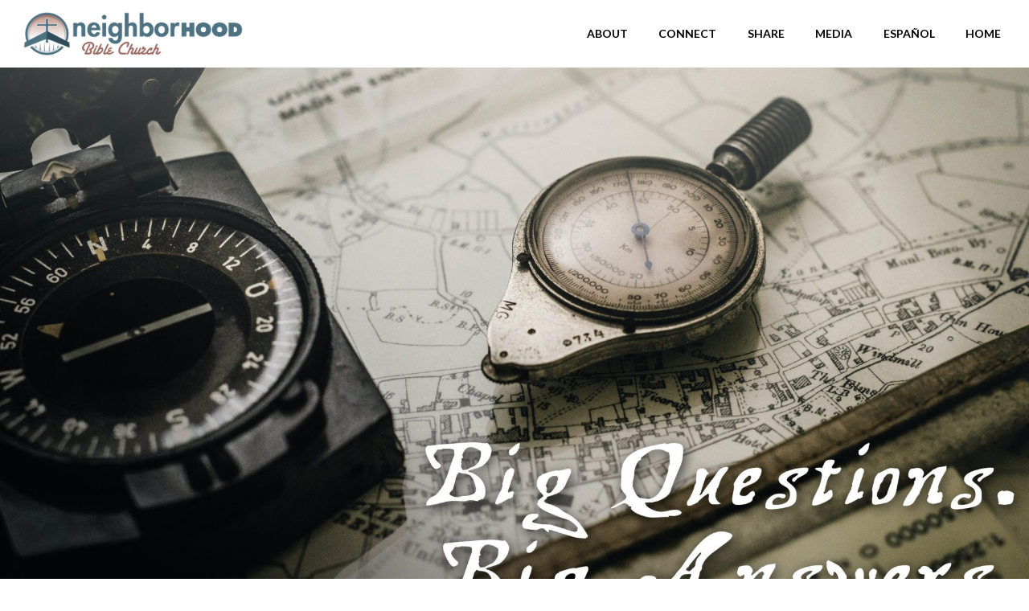

--- FILE ---
content_type: text/html; charset=UTF-8
request_url: https://www.nbcsj.org/episode/big-questions-big-answers-lk-1818-30/
body_size: 9673
content:
<!DOCTYPE html><!--[if lt IE 7]> <html class="no-js lt-ie9 lt-ie8 lt-ie7" lang="en-US"> <![endif]--><!--[if IE 7]> <html class="no-js lt-ie9 lt-ie8" lang="en-US"> <![endif]--><!--[if IE 8]> <html class="no-js lt-ie9" lang="en-US"> <![endif]--><!--[if gt IE 8]><!--> <html class="no-js" lang="en-US"> <!--<![endif]--><head> <meta charset="utf-8"> <title>Big Questions. Big Answers. (Lk. 18:18-30) | Neighborhood Bible Church</title> <meta name="viewport" content="width=device-width, initial-scale=1"> <link rel="profile" href="http://gmpg.org/xfn/11"> <link rel="pingback" href="https://www.nbcsj.org/xmlrpc.php"> <link rel='dns-prefetch' href='//cdnjs.cloudflare.com'/><link rel='dns-prefetch' href='//js.stripe.com'/><link rel='dns-prefetch' href='//nbcsj.thechurchco.com'/><link rel='dns-prefetch' href='//s.w.org'/> <script type="text/javascript">
			window._wpemojiSettings = {"baseUrl":"https:\/\/s.w.org\/images\/core\/emoji\/2.3\/72x72\/","ext":".png","svgUrl":"https:\/\/s.w.org\/images\/core\/emoji\/2.3\/svg\/","svgExt":".svg","source":{"wpemoji":"https:\/\/www.nbcsj.org\/wp-includes\/js\/wp-emoji.js?ver=2.8.0","twemoji":"https:\/\/www.nbcsj.org\/wp-includes\/js\/twemoji.js?ver=2.8.0"}};
			( function( window, document, settings ) {
	var src, ready, ii, tests;

	/*
	 * Create a canvas element for testing native browser support
	 * of emoji.
	 */
	var canvas = document.createElement( 'canvas' );
	var context = canvas.getContext && canvas.getContext( '2d' );

	/**
	 * Check if two sets of Emoji characters render the same.
	 *
	 * @param set1 array Set of Emoji characters.
	 * @param set2 array Set of Emoji characters.
	 * @returns {boolean} True if the two sets render the same.
	 */
	function emojiSetsRenderIdentically( set1, set2 ) {
		var stringFromCharCode = String.fromCharCode;

		// Cleanup from previous test.
		context.clearRect( 0, 0, canvas.width, canvas.height );
		context.fillText( stringFromCharCode.apply( this, set1 ), 0, 0 );
		var rendered1 = canvas.toDataURL();

		// Cleanup from previous test.
		context.clearRect( 0, 0, canvas.width, canvas.height );
		context.fillText( stringFromCharCode.apply( this, set2 ), 0, 0 );
		var rendered2 = canvas.toDataURL();

		return rendered1 === rendered2;
	}

	/**
	 * Detect if the browser supports rendering emoji or flag emoji. Flag emoji are a single glyph
	 * made of two characters, so some browsers (notably, Firefox OS X) don't support them.
	 *
	 * @since 4.2.0
	 *
	 * @param type {String} Whether to test for support of "flag" or "emoji".
	 * @return {Boolean} True if the browser can render emoji, false if it cannot.
	 */
	function browserSupportsEmoji( type ) {
		var isIdentical;

		if ( ! context || ! context.fillText ) {
			return false;
		}

		/*
		 * Chrome on OS X added native emoji rendering in M41. Unfortunately,
		 * it doesn't work when the font is bolder than 500 weight. So, we
		 * check for bold rendering support to avoid invisible emoji in Chrome.
		 */
		context.textBaseline = 'top';
		context.font = '600 32px Arial';

		switch ( type ) {
			case 'flag':
				/*
				 * Test for UN flag compatibility. This is the least supported of the letter locale flags,
				 * so gives us an easy test for full support.
				 *
				 * To test for support, we try to render it, and compare the rendering to how it would look if
				 * the browser doesn't render it correctly ([U] + [N]).
				 */
				isIdentical = emojiSetsRenderIdentically(
					[ 55356, 56826, 55356, 56819 ],
					[ 55356, 56826, 8203, 55356, 56819 ]
				);

				if ( isIdentical ) {
					return false;
				}

				/*
				 * Test for English flag compatibility. England is a country in the United Kingdom, it
				 * does not have a two letter locale code but rather an five letter sub-division code.
				 *
				 * To test for support, we try to render it, and compare the rendering to how it would look if
				 * the browser doesn't render it correctly (black flag emoji + [G] + [B] + [E] + [N] + [G]).
				 */
				isIdentical = emojiSetsRenderIdentically(
					[ 55356, 57332, 56128, 56423, 56128, 56418, 56128, 56421, 56128, 56430, 56128, 56423, 56128, 56447 ],
					[ 55356, 57332, 8203, 56128, 56423, 8203, 56128, 56418, 8203, 56128, 56421, 8203, 56128, 56430, 8203, 56128, 56423, 8203, 56128, 56447 ]
				);

				return ! isIdentical;
			case 'emoji':
				/*
				 * Emoji 5 has fairies of all genders.
				 *
				 * To test for support, try to render a new emoji (fairy, male), then compares
				 * it to how it would look if the browser doesn't render it correctly
				 * (fairy + male sign).
				 */
				isIdentical = emojiSetsRenderIdentically(
					[ 55358, 56794, 8205, 9794, 65039 ],
					[ 55358, 56794, 8203, 9794, 65039 ]
				);
				return ! isIdentical;
		}

		return false;
	}

	function addScript( src ) {
		var script = document.createElement( 'script' );

		script.src = src;
		script.defer = script.type = 'text/javascript';
		document.getElementsByTagName( 'head' )[0].appendChild( script );
	}

	tests = Array( 'flag', 'emoji' );

	settings.supports = {
		everything: true,
		everythingExceptFlag: true
	};

	for( ii = 0; ii < tests.length; ii++ ) {
		settings.supports[ tests[ ii ] ] = browserSupportsEmoji( tests[ ii ] );

		settings.supports.everything = settings.supports.everything && settings.supports[ tests[ ii ] ];

		if ( 'flag' !== tests[ ii ] ) {
			settings.supports.everythingExceptFlag = settings.supports.everythingExceptFlag && settings.supports[ tests[ ii ] ];
		}
	}

	settings.supports.everythingExceptFlag = settings.supports.everythingExceptFlag && ! settings.supports.flag;

	settings.DOMReady = false;
	settings.readyCallback = function() {
		settings.DOMReady = true;
	};

	if ( ! settings.supports.everything ) {
		ready = function() {
			settings.readyCallback();
		};

		if ( document.addEventListener ) {
			document.addEventListener( 'DOMContentLoaded', ready, false );
			window.addEventListener( 'load', ready, false );
		} else {
			window.attachEvent( 'onload', ready );
			document.attachEvent( 'onreadystatechange', function() {
				if ( 'complete' === document.readyState ) {
					settings.readyCallback();
				}
			} );
		}

		src = settings.source || {};

		if ( src.concatemoji ) {
			addScript( src.concatemoji );
		} else if ( src.wpemoji && src.twemoji ) {
			addScript( src.twemoji );
			addScript( src.wpemoji );
		}
	}

} )( window, document, window._wpemojiSettings );
		</script> <style type="text/css">img.wp-smiley,img.emoji { display: inline !important; border: none !important; box-shadow: none !important; height: 1em !important; width: 1em !important; margin: 0 .07em !important; vertical-align: -0.1em !important; background: none !important; padding: 0 !important;}</style><link rel='stylesheet' id='thechurchco-theme-css' href='https://www.nbcsj.org/wp-content/themes/church/assets/css/site.css?ver=1.8.7' type='text/css' media='all'/><script type='text/javascript' src='https://v1staticassets.thechurchco.com/includes/js/jquery/jquery.js?ver=1.12.4'></script><script type='text/javascript' src='https://v1staticassets.thechurchco.com/includes/js/jquery/jquery-migrate.js?ver=1.4.1'></script><script type='text/javascript' src='https://www.nbcsj.org/wp-content/themes/church/assets/js/vendor/modernizr-2.6.2.min.js?ver=2.6.2'></script><link rel='https://api.w.org/' href='https://www.nbcsj.org/wp-json/'/><link rel="EditURI" type="application/rsd+xml" title="RSD" href="https://www.nbcsj.org/xmlrpc.php?rsd"/><link rel="wlwmanifest" type="application/wlwmanifest+xml" href="https://www.nbcsj.org/wp-includes/wlwmanifest.xml"/> <link rel='prev' title='NBC Live En Español ~ Servicio Domingo 24 de Mayo, 2020' href='https://www.nbcsj.org/episode/nbc-live-en-espanol-servicio-domingo-24-de-mayo-2020/'/><link rel='next' title='El Que Persevera' href='https://www.nbcsj.org/episode/el-que-persevera/'/><meta name="generator" content="THECHURCHCO 2.8.0"><link rel='shortlink' href='https://www.nbcsj.org/?p=724'/><link rel="alternate" type="application/json+oembed" href="https://www.nbcsj.org/wp-json/oembed/1.0/embed?url=https%3A%2F%2Fwww.nbcsj.org%2Fepisode%2Fbig-questions-big-answers-lk-1818-30%2F"/><link rel="alternate" type="text/xml+oembed" href="https://www.nbcsj.org/wp-json/oembed/1.0/embed?url=https%3A%2F%2Fwww.nbcsj.org%2Fepisode%2Fbig-questions-big-answers-lk-1818-30%2F&#038;format=xml"/><link href='https://fonts.googleapis.com/css?family=Montserrat:400,700|Lato:400,700,300' rel='stylesheet' type='text/css'><link rel="stylesheet" id="thechurchco-customizer-css" href="/api/v1/branding.css?v=1.05" type="text/css" media="all"/><meta name="robots" content="noodp"/><meta property="og:image" content="https://thechurchco-production.s3.amazonaws.com/uploads/sites/2378/2020/07/1769407-custom.jpg"><meta property="og:title" content="Big Questions. Big Answers. (Lk. 18:18-30) | Neighborhood Bible Church"><meta property="og:url" content="https://www.nbcsj.org/episode/big-questions-big-answers-lk-1818-30/"><meta property="og:site_name" content="Neighborhood Bible Church"><meta property="og:type" content="website"/><meta name="twitter:card" content="summary"/><meta name="twitter:title" content="Big Questions. Big Answers. (Lk. 18:18-30) | Neighborhood Bible Church"/><meta name="twitter:image" content="https://thechurchco-production.s3.amazonaws.com/uploads/sites/2378/2020/07/1769407-custom.jpg"/><link rel="canonical" href="https://www.nbcsj.org/episode/big-questions-big-answers-lk-1818-30/"/> <script>

			(function(i,s,o,g,r,a,m){i['GoogleAnalyticsObject']=r;i[r]=i[r]||function(){
				(i[r].q=i[r].q||[]).push(arguments)},i[r].l=1*new Date();a=s.createElement(o),
				m=s.getElementsByTagName(o)[0];a.async=1;a.src=g;m.parentNode.insertBefore(a,m)
			})(window,document,'script','//www.google-analytics.com/analytics.js','ga');

			// This Site
							ga('create', "UA-24827204-1", 'auto');
				ga('send', 'pageview');
						
			
			// Global Tracking
			ga('create', "UA-73740581-4", {'name':'global'});
			ga('global.send', 'pageview');

		</script> <script async src="https://www.googletagmanager.com/gtag/js?id=G-XH16RT9B1H"></script> <script>
		window.dataLayer = window.dataLayer || [];
		function gtag(){dataLayer.push(arguments);}
		gtag('js', new Date());
		gtag('config', 'G-XH16RT9B1H',{'groups':'globaltracking'});
				</script> <script>

        var thechurchcoRecaptchas = [];

        // Recaptcha: Ninja
        var thechurchcoRecaptchaOnLoadCallback = function(){

            var $ = jQuery;
            var recaptchas = {};
            var rID = 0; 

            // Get All Ninja Forms

            $('.ninja-forms-cont').each(function(index){
                
                

                rID++;

                // Scope Form
                var $form = $(this);
                var form_id = $form.context.id+'_'+rID;

                // Tracking
                var tracking = $form.closest('[data-form-tracker]').attr('data-form-tracker');
               
                // Create Container
                var $container = $('<div class="field-wrap" data-tcc-google-recaptcha><div id="'+form_id+'_recaptcha">---RECAPTCHA---</div></div>');

                // Get Submit
                var $submitWrap = $form.find('.submit-wrap');

                // Check if we are in an Iframe or not.
                // Recaptchas don't work well in iFrames so we aren't going to use them.
                if ( self !== top ) {
                    // We need to pass the recaptcha check though so lets fake an answer.
                    var $fakeRecapcha = $('<input type="hidden" name="g-recaptcha-response" value="bypassrecaptcha" />');
                    $fakeRecapcha.insertBefore($submitWrap);
                    return;
                }


                // Insert
                $container.insertBefore($submitWrap)

                // Convert to ReCaptcha
                var wigdet = grecaptcha.render(form_id+'_recaptcha', {
                    'sitekey' : '6LdOFbYUAAAAANCAQ3n-0fCDwDEKpbUTRDCM1QBt',
                });

                thechurchcoRecaptchas.push(wigdet);

                // Clear Captcha on Submit
                $submitWrap.find('[type="submit"]').on('click',function(e){

                    // Track
                    var args = { 'send_to': 'globaltracking' }
                    if(tracking) {
                        gtag('event', tracking, {});
                        gtag('event', tracking, args);
                    }


                    // Reset
                    setTimeout(function(){
                        for(var i=0; i < thechurchcoRecaptchas.length; i++){
                            grecaptcha.reset(thechurchcoRecaptchas[i]);
                        }
                    },5000);
                })

            });

            // Signup Form.
            // if(window.Signup) window.Signup.setupGoogleRecaptcha();

        }

    </script> <link rel="icon" href="https://res.cloudinary.com/thechurchcoproduction/image/fetch/f_auto/https://thechurchco-production.s3.amazonaws.com/uploads/sites/2378/2020/05/cropped-nbc-hi-res-logo-32x32.jpg" sizes="32x32"/><link rel="icon" href="https://res.cloudinary.com/thechurchcoproduction/image/fetch/f_auto/https://thechurchco-production.s3.amazonaws.com/uploads/sites/2378/2020/05/cropped-nbc-hi-res-logo-192x192.jpg" sizes="192x192"/><link rel="apple-touch-icon-precomposed" href="https://res.cloudinary.com/thechurchcoproduction/image/fetch/f_auto/https://thechurchco-production.s3.amazonaws.com/uploads/sites/2378/2020/05/cropped-nbc-hi-res-logo-180x180.jpg"/><meta name="msapplication-TileImage" content="https://res.cloudinary.com/thechurchcoproduction/image/fetch/f_auto/https://thechurchco-production.s3.amazonaws.com/uploads/sites/2378/2020/05/cropped-nbc-hi-res-logo-270x270.jpg"/> <style type="text/css" id="wp-custom-css"> .top-bar.navigation-display-transparent { background-color: rgba(0, 0, 0, 0.3);}.top-bar.navigation-display-transparent nav.primary ul[class*="menu-"]>li ul { background-color: rgba(0, 0, 0, 0.2);}/** Mobile Menu Fix **/.top-bar.fixed.open { overflow: auto; height: 100vh;}.top-bar.fixed.open .logo { display: none;}.top-bar.fixed.open .menu-mobile { padding-bottom: 8em;}/** TABLE **/table { width: 100%; overflow: scroll; }ul.menu-primary li ul li a { white-space: nowrap !important;} </style> </head><body class="podcasts-template-default single single-podcasts postid-724"><main class="tcc-main-content"> <div class="top-bar navigation-display-solid fixed"> <div class="top-bar-container"> <div class="logo logo-landscape default"><a href="/"><img src="https://thechurchco-production.s3.amazonaws.com/uploads/sites/2378/2020/05/nbc-hi-res-level.png" loading="lazy"></a></div> <nav class="primary"> <ul id="menu-main-menu-1" class="menu-primary"><li class="menu-item menu-item-type-custom menu-item-object-custom menu-item-has-children menu-item-584"><a href="#">About</a><ul class="sub-menu"> <li class="menu-item menu-item-type-post_type menu-item-object-page menu-item-595"><a href="https://www.nbcsj.org/about/">About Us</a></li> <li class="menu-item menu-item-type-custom menu-item-object-custom menu-item-482"><a href="/#times">Services</a></li> <li class="menu-item menu-item-type-post_type menu-item-object-page menu-item-478"><a href="https://www.nbcsj.org/our-beliefs/">We Believe</a></li> <li class="menu-item menu-item-type-post_type menu-item-object-page menu-item-615"><a href="https://www.nbcsj.org/leadership/">Leadership</a></li></ul></li><li class="menu-item menu-item-type-custom menu-item-object-custom menu-item-has-children menu-item-801"><a href="#">Connect</a><ul class="sub-menu"> <li class="menu-item menu-item-type-post_type menu-item-object-page menu-item-485"><a href="https://www.nbcsj.org/events/">Events</a></li> <li class="menu-item menu-item-type-post_type menu-item-object-page menu-item-484"><a href="https://www.nbcsj.org/communitygroups/">Community Groups</a></li> <li class="menu-item menu-item-type-post_type menu-item-object-page menu-item-486"><a href="https://www.nbcsj.org/family/">Families</a></li> <li class="menu-item menu-item-type-post_type menu-item-object-page menu-item-487"><a href="https://www.nbcsj.org/youth/">Youth</a></li> <li class="menu-item menu-item-type-custom menu-item-object-custom menu-item-49"><a href="/about/#contact">Contact</a></li> <li class="menu-item menu-item-type-post_type menu-item-object-page menu-item-483"><a href="https://www.nbcsj.org/baptism/">Baptism</a></li></ul></li><li class="menu-item menu-item-type-custom menu-item-object-custom menu-item-has-children menu-item-802"><a href="#">Share</a><ul class="sub-menu"> <li class="menu-item menu-item-type-post_type menu-item-object-page menu-item-488"><a href="https://www.nbcsj.org/share/">Use Your Gifts</a></li> <li class="menu-item menu-item-type-post_type menu-item-object-page menu-item-492"><a href="https://www.nbcsj.org/give/">Give</a></li> <li class="menu-item menu-item-type-post_type menu-item-object-page menu-item-4722"><a href="https://www.nbcsj.org/global-outreach/">Global Outreach</a></li></ul></li><li class="menu-item menu-item-type-custom menu-item-object-custom menu-item-has-children menu-item-803"><a href="#">Media</a><ul class="sub-menu"> <li class="menu-item menu-item-type-post_type menu-item-object-page menu-item-500"><a href="https://www.nbcsj.org/live/">NBC LIVE</a></li> <li class="menu-item menu-item-type-post_type menu-item-object-page menu-item-188"><a href="https://www.nbcsj.org/sermons/">Sermons</a></li> <li class="menu-item menu-item-type-post_type menu-item-object-page menu-item-498"><a href="https://www.nbcsj.org/apps/">Apps</a></li> <li class="menu-item menu-item-type-post_type menu-item-object-page menu-item-632"><a href="https://www.nbcsj.org/post/">the POST</a></li> <li class="menu-item menu-item-type-post_type menu-item-object-page menu-item-499"><a href="https://www.nbcsj.org/forms/">Forms</a></li></ul></li><li class="menu-item menu-item-type-post_type menu-item-object-page menu-item-has-children menu-item-4531"><a href="https://www.nbcsj.org/espanol/">Español</a><ul class="sub-menu"> <li class="menu-item menu-item-type-post_type menu-item-object-page menu-item-4530"><a href="https://www.nbcsj.org/sermons-espanol/">Predicaciones</a></li></ul></li><li class="menu-item menu-item-type-post_type menu-item-object-page menu-item-home menu-item-800"><a href="https://www.nbcsj.org/">Home</a></li></ul> </nav> <nav class="mobile"> <ul id="menu-main-menu-2" class="menu-mobile"><li class="menu-item menu-item-type-custom menu-item-object-custom menu-item-has-children menu-item-584"><a href="#">About</a><ul class="sub-menu"> <li class="menu-item menu-item-type-post_type menu-item-object-page menu-item-595"><a href="https://www.nbcsj.org/about/">About Us</a></li> <li class="menu-item menu-item-type-custom menu-item-object-custom menu-item-482"><a href="/#times">Services</a></li> <li class="menu-item menu-item-type-post_type menu-item-object-page menu-item-478"><a href="https://www.nbcsj.org/our-beliefs/">We Believe</a></li> <li class="menu-item menu-item-type-post_type menu-item-object-page menu-item-615"><a href="https://www.nbcsj.org/leadership/">Leadership</a></li></ul></li><li class="menu-item menu-item-type-custom menu-item-object-custom menu-item-has-children menu-item-801"><a href="#">Connect</a><ul class="sub-menu"> <li class="menu-item menu-item-type-post_type menu-item-object-page menu-item-485"><a href="https://www.nbcsj.org/events/">Events</a></li> <li class="menu-item menu-item-type-post_type menu-item-object-page menu-item-484"><a href="https://www.nbcsj.org/communitygroups/">Community Groups</a></li> <li class="menu-item menu-item-type-post_type menu-item-object-page menu-item-486"><a href="https://www.nbcsj.org/family/">Families</a></li> <li class="menu-item menu-item-type-post_type menu-item-object-page menu-item-487"><a href="https://www.nbcsj.org/youth/">Youth</a></li> <li class="menu-item menu-item-type-custom menu-item-object-custom menu-item-49"><a href="/about/#contact">Contact</a></li> <li class="menu-item menu-item-type-post_type menu-item-object-page menu-item-483"><a href="https://www.nbcsj.org/baptism/">Baptism</a></li></ul></li><li class="menu-item menu-item-type-custom menu-item-object-custom menu-item-has-children menu-item-802"><a href="#">Share</a><ul class="sub-menu"> <li class="menu-item menu-item-type-post_type menu-item-object-page menu-item-488"><a href="https://www.nbcsj.org/share/">Use Your Gifts</a></li> <li class="menu-item menu-item-type-post_type menu-item-object-page menu-item-492"><a href="https://www.nbcsj.org/give/">Give</a></li> <li class="menu-item menu-item-type-post_type menu-item-object-page menu-item-4722"><a href="https://www.nbcsj.org/global-outreach/">Global Outreach</a></li></ul></li><li class="menu-item menu-item-type-custom menu-item-object-custom menu-item-has-children menu-item-803"><a href="#">Media</a><ul class="sub-menu"> <li class="menu-item menu-item-type-post_type menu-item-object-page menu-item-500"><a href="https://www.nbcsj.org/live/">NBC LIVE</a></li> <li class="menu-item menu-item-type-post_type menu-item-object-page menu-item-188"><a href="https://www.nbcsj.org/sermons/">Sermons</a></li> <li class="menu-item menu-item-type-post_type menu-item-object-page menu-item-498"><a href="https://www.nbcsj.org/apps/">Apps</a></li> <li class="menu-item menu-item-type-post_type menu-item-object-page menu-item-632"><a href="https://www.nbcsj.org/post/">the POST</a></li> <li class="menu-item menu-item-type-post_type menu-item-object-page menu-item-499"><a href="https://www.nbcsj.org/forms/">Forms</a></li></ul></li><li class="menu-item menu-item-type-post_type menu-item-object-page menu-item-has-children menu-item-4531"><a href="https://www.nbcsj.org/espanol/">Español</a><ul class="sub-menu"> <li class="menu-item menu-item-type-post_type menu-item-object-page menu-item-4530"><a href="https://www.nbcsj.org/sermons-espanol/">Predicaciones</a></li></ul></li><li class="menu-item menu-item-type-post_type menu-item-object-page menu-item-home menu-item-800"><a href="https://www.nbcsj.org/">Home</a></li></ul> <div class="menu-mobile-handle-container"> <span class="menu-mobile-handle-top"></span> <span class="menu-mobile-handle-middle"></span> <span class="menu-mobile-handle-bottom"></span> </div> </nav> </div></div> <header class="post"> <img src="https://thechurchco-production.s3.amazonaws.com/uploads/sites/2378/2020/07/1769407-custom-2000x1125.jpg" loading="lazy"/> <TCCAnnouncements site="https://www.nbcsj.org" theme="default" pid="724" time="6000"> </TCCAnnouncements> </header> <section class="row lightbg"> <div class="container"> <div class="post-content"> <h6>Big Questions. Big Answers. (Lk. 18:18-30)</h6> <div class="author"> <div class="author-profile-picture"> <a href="https://www.nbcsj.org/people/gruiapitigoiaron/"> <img src="https://thechurchco-production.s3.amazonaws.com/uploads/sites/2378/2020/05/gruia-p-square-400x400.jpeg" loading="lazy"> </a> </div> <div class="author-details"> <a href="https://www.nbcsj.org/people/gruiapitigoiaron/"><span class="author-display-name">Gruia Pitigoi-Aron</span></a> <span class="post-date">May 31, 2020</span> </div></div> <div class="embed-container"><iframe title="(5/31/20) Big Questions. Big Answers. (Lk. 18:18-30)" width="200" height="113" src="https://www.youtube.com/embed/kVd08lISeuI?feature=oembed" frameborder="0" allow="accelerometer; autoplay; clipboard-write; encrypted-media; gyroscope; picture-in-picture; web-share" referrerpolicy="strict-origin-when-cross-origin" allowfullscreen></iframe></div> <div class="audio-container"><!--[if lt IE 9]><script>document.createElement('audio');</script><![endif]--><audio class="wp-audio-shortcode" id="audio-724-1" preload="none" style="width: 100%;" controls="controls"><source type="audio/mpeg" src="https://thechurchco-production.s3.amazonaws.com/uploads/sites/2378/2020/07/1770061.mp3?_=1"/><a href="https://thechurchco-production.s3.amazonaws.com/uploads/sites/2378/2020/07/1770061.mp3">https://thechurchco-production.s3.amazonaws.com/uploads/sites/2378/2020/07/1770061.mp3</a></audio></div> <p><a href="https://thechurchco-production.s3.amazonaws.com/uploads/sites/2378/2020/07/1770061.mp3"><span class="icon-download"></span></a></p> <div class="repeater-buttons "> <a href="https://thechurchco-production.s3.amazonaws.com/uploads/sites/2378/2020/07/nbc05.31.20bulletin.pdf" class="button-outlined single-line" target="_blank"><span class="text">Bulletin</span></a> <a href="https://thechurchco-production.s3.amazonaws.com/uploads/sites/2378/2020/07/nbc05.31.20cgqs.pdf" class="button-outlined single-line" target="_blank"><span class="text">CG Questions</span></a> </div> <h2><a href="https://www.biblegateway.com/passage/?search=Lk.+18%3A18-30&amp;version=ESV">Luke 18:18-30</a></h2><p><sup>18 </sup>And a ruler asked him, “Good Teacher, what must I do to inherit eternal life?” <sup>19 </sup>And Jesus said to him, “Why do you call me good? No one is good except God alone. <sup>20 </sup>You know the commandments: ‘Do not commit adultery, Do not murder, Do not steal, Do not bear false witness, Honor your father and mother.’” <sup>21 </sup>And he said, “All these I have kept from my youth.” <sup>22 </sup>When Jesus heard this, he said to him, “One thing you still lack. Sell all that you have and distribute to the poor, and you will have treasure in heaven; and come, follow me.” <sup>23 </sup>But when he heard these things, he became very sad, for he was extremely rich. <sup>24 </sup>Jesus, seeing that he had become sad, said, “How difficult it is for those who have wealth to enter the kingdom of God! <sup>25 </sup>For it is easier for a camel to go through the eye of a needle than for a rich person to enter the kingdom of God.” <sup>26 </sup>Those who heard it said, “Then who can be saved?” <sup>27 </sup>But he said, “What is impossible with man is possible with God.” <sup>28 </sup>And Peter said, “See, we have left our homes and followed you.” <sup>29 </sup>And he said to them, “Truly, I say to you, there is no one who has left house or wife or brothers or parents or children, for the sake of the kingdom of God, <sup>30 </sup>who will not receive many times more in this time, and in the age to come eternal life.”</p><p><small><strong><a href="https://www.biblegateway.com/versions/English-Standard-Version-ESV-Bible/">English Standard Version</a> (ESV)</strong><br/>The Holy Bible, English Standard Version. ESV® Text Edition: 2016. Copyright © 2001 by <a href="https://www.crossway.org/">Crossway Bibles, a publishing ministry of Good News Publishers.</a></small></p> </div> </div> </section> <footer class="default row icon-columns-row footer-menu" id="contact"> <div class="container"> <div class="content-wrap"> <div class="search-and-social"> <div class="logo logo-landscape default"><a href="/"><img src="https://thechurchco-production.s3.amazonaws.com/uploads/sites/2378/2020/05/nbc-hi-res-level.png" style="width:100%;height:100%;margin-bottom:1em;" loading="lazy"></a></div> <div class="social"> <a target="_blank" href="http://facebook.com/nbcsj"><span class="icon-facebook"></span></a> <a target="_blank" href="http://instagram.com/neighborhoodbible"><span class="icon-instagram"></span></a> <a target="_blank" href="http://youtube.com/neighborhoodbiblechurch"><span class="icon-play"></span></a> <a target="_blank" href="https://open.spotify.com/show/47PcXcykNkUl7804gTy3wg?si=a5fc8a14329b466d"><span class="icon-spotify"></span></a> <a target="_blank" href="https://podcasts.apple.com/us/podcast/neighborhood-bible-church-sermons/id472984074"><span class="icon-mic"></span></a> </div> <div class="search"> <form action="/" method="get"> <input type="search" placeholder="Search" name="s"> </form> </div> </div> <div class="contact-info"> <div class="item"> <h6>write | escribir</h6> <p><a href="mailto:info@nbcsj.org">info@nbcsj.org</a></p> </div> <div class="item"> <h6>call | llamar</h6> <p><a href="tel:408.723.9077">408.723.9077</a></p> </div> <div class="item"> <h6>visit | visitar</h6> <p><a href="https://www.google.com/maps/place/1302 Branham Lane, San Jose, CA, USA/@37.2602981,-121.8840997,17z" target="_blank">1302 Branham Ln.</a></p> </div> <div class="item"> <h6>give | dar</h6> <p><a href="#pcogiving" target="_blank">Give Online</a></p> </div> </div> <div class="mega-menu"> <div class="menu-footer-2-container"><ul id="menu-footer-2" class="footer-menu-render"><li id="menu-item-3925" class="menu-item menu-item-type-post_type menu-item-object-page menu-item-3925"><a href="https://www.nbcsj.org/our-beliefs/">We Believe</a></li><li id="menu-item-3926" class="menu-item menu-item-type-post_type menu-item-object-page menu-item-3926"><a href="https://www.nbcsj.org/communitygroups/">Community Groups</a></li><li id="menu-item-3927" class="menu-item menu-item-type-post_type menu-item-object-page menu-item-3927"><a href="https://www.nbcsj.org/sermons/">Sermons</a></li></ul></div> </div> </div> <div class="footer-by-line"> <div class="copyright">&copy; 2026 Neighborhood Bible Church</div> <div class="footer-nav"> </div> <div class="rep-platform"><a target="_blank" href="https://thechurchco.com/?utm_source=v1site&utm_medium=www.nbcsj.org&utm_campaign=footer&utm_id=footer">The Church Co</a></div> </div> </div></footer> <script>
		function nativePostMessage(action, data){
			if (!window.parent) return;
			var customData = { action, data };
			window.parent.postMessage(JSON.parse(JSON.stringify(customData)), '*')
		}

		var TCCBroadcastResize = function(){setTimeout(function(){if(!window.parent) return;window.parent.postMessage(JSON.parse(JSON.stringify({action:'RESIZE_PARENT',data: {height: document.documentElement.offsetHeight,origin: window.location.href}})), '*')},250)}
		document.addEventListener("DOMContentLoaded", function(){TCCBroadcastResize();});
		function inIframe(){
			try {
				return window.self !== window.top;
			} catch (e) {
				return true;
			}
		}

		// Some embeds aren't part of web components we need to resize on an interval
		if(inIframe()){

			// On Load
			nativePostMessage('RESIZE_PARENT', {height: document.documentElement.offsetHeight,origin: window.location.href})
			
			// Every Three Seconds
			setInterval(function(){nativePostMessage('RESIZE_PARENT', {height: document.documentElement.offsetHeight,origin: window.location.href})},3000)
			
		}


		</script> <script src="https://js.churchcenter.com/modal/v1"></script> <script>

		jQuery(document).ready(function($) {
			
			// Giving Modal
			$('[href="#pcogiving"]').on('click',function(e){
				e.preventDefault();
				ChurchCenterModal.open('https://nbcsj.churchcenter.com/giving');
			})

		});


		</script> <script src="https://www.google.com/recaptcha/api.js?onload=thechurchcoRecaptchaOnLoadCallback&render=explicit" async defer></script><link rel='stylesheet' id='mediaelement-css' href='https://v1staticassets.thechurchco.com/includes/js/mediaelement/mediaelementplayer-legacy.min.css?ver=4.2.6-78496d1' type='text/css' media='all'/><link rel='stylesheet' id='wp-mediaelement-css' href='https://v1staticassets.thechurchco.com/includes/js/mediaelement/wp-mediaelement.css?ver=tcc2.8.0' type='text/css' media='all'/><script type='text/javascript' src='https://cdnjs.cloudflare.com/ajax/libs/jquery-cookie/1.4.1/jquery.cookie.min.js?ver=1.4.1'></script><script type='text/javascript' src='https://cdnjs.cloudflare.com/ajax/libs/jquery-validate/1.15.0/jquery.validate.min.js?ver=2.0.1'></script><script type='text/javascript' src='https://cdnjs.cloudflare.com/ajax/libs/jquery.payment/1.3.2/jquery.payment.min.js?ver=2.0.1'></script><script type='text/javascript' src='https://www.nbcsj.org/wp-content/themes/church/assets/js/plugins/idangerous.swiper.js?ver=1.0.0'></script><script type='text/javascript' src='https://www.nbcsj.org/wp-content/themes/church/assets/js/bundle.min.js?ver=1.0.0'></script><script type='text/javascript' src='https://v1staticassets.thechurchco.com/includes/js/wp-embed.js?ver=tcc2.8.0'></script><script type='text/javascript'>
var mejsL10n = {"language":"en","strings":{"mejs.install-flash":"You are using a browser that does not have Flash player enabled or installed. Please turn on your Flash player plugin or download the latest version from https:\/\/get.adobe.com\/flashplayer\/","mejs.fullscreen-off":"Turn off Fullscreen","mejs.fullscreen-on":"Go Fullscreen","mejs.download-video":"Download Video","mejs.fullscreen":"Fullscreen","mejs.time-jump-forward":["Jump forward 1 second","Jump forward %1 seconds"],"mejs.loop":"Toggle Loop","mejs.play":"Play","mejs.pause":"Pause","mejs.close":"Close","mejs.time-slider":"Time Slider","mejs.time-help-text":"Use Left\/Right Arrow keys to advance one second, Up\/Down arrows to advance ten seconds.","mejs.time-skip-back":["Skip back 1 second","Skip back %1 seconds"],"mejs.captions-subtitles":"Captions\/Subtitles","mejs.captions-chapters":"Chapters","mejs.none":"None","mejs.mute-toggle":"Mute Toggle","mejs.volume-help-text":"Use Up\/Down Arrow keys to increase or decrease volume.","mejs.unmute":"Unmute","mejs.mute":"Mute","mejs.volume-slider":"Volume Slider","mejs.video-player":"Video Player","mejs.audio-player":"Audio Player","mejs.ad-skip":"Skip ad","mejs.ad-skip-info":["Skip in 1 second","Skip in %1 seconds"],"mejs.source-chooser":"Source Chooser","mejs.stop":"Stop","mejs.speed-rate":"Speed Rate","mejs.live-broadcast":"Live Broadcast","mejs.afrikaans":"Afrikaans","mejs.albanian":"Albanian","mejs.arabic":"Arabic","mejs.belarusian":"Belarusian","mejs.bulgarian":"Bulgarian","mejs.catalan":"Catalan","mejs.chinese":"Chinese","mejs.chinese-simplified":"Chinese (Simplified)","mejs.chinese-traditional":"Chinese (Traditional)","mejs.croatian":"Croatian","mejs.czech":"Czech","mejs.danish":"Danish","mejs.dutch":"Dutch","mejs.english":"English","mejs.estonian":"Estonian","mejs.filipino":"Filipino","mejs.finnish":"Finnish","mejs.french":"French","mejs.galician":"Galician","mejs.german":"German","mejs.greek":"Greek","mejs.haitian-creole":"Haitian Creole","mejs.hebrew":"Hebrew","mejs.hindi":"Hindi","mejs.hungarian":"Hungarian","mejs.icelandic":"Icelandic","mejs.indonesian":"Indonesian","mejs.irish":"Irish","mejs.italian":"Italian","mejs.japanese":"Japanese","mejs.korean":"Korean","mejs.latvian":"Latvian","mejs.lithuanian":"Lithuanian","mejs.macedonian":"Macedonian","mejs.malay":"Malay","mejs.maltese":"Maltese","mejs.norwegian":"Norwegian","mejs.persian":"Persian","mejs.polish":"Polish","mejs.portuguese":"Portuguese","mejs.romanian":"Romanian","mejs.russian":"Russian","mejs.serbian":"Serbian","mejs.slovak":"Slovak","mejs.slovenian":"Slovenian","mejs.spanish":"Spanish","mejs.swahili":"Swahili","mejs.swedish":"Swedish","mejs.tagalog":"Tagalog","mejs.thai":"Thai","mejs.turkish":"Turkish","mejs.ukrainian":"Ukrainian","mejs.vietnamese":"Vietnamese","mejs.welsh":"Welsh","mejs.yiddish":"Yiddish"}};
</script><script type='text/javascript' src='https://v1staticassets.thechurchco.com/includes/js/mediaelement/mediaelement-and-player.js?ver=4.2.6-78496d1'></script><script type='text/javascript' src='https://v1staticassets.thechurchco.com/includes/js/mediaelement/mediaelement-migrate.js?ver=tcc2.8.0'></script><script type='text/javascript'>
/* <![CDATA[ */
var _wpmejsSettings = {"pluginPath":"\/wp-includes\/js\/mediaelement\/","classPrefix":"mejs-","stretching":"responsive"};
/* ]]> */
</script><script type='text/javascript' src='https://v1staticassets.thechurchco.com/includes/js/mediaelement/wp-mediaelement.js?ver=tcc2.8.0'></script> </main></body></html>
<!--compressed, size saved 4.61%. From 39227 bytes, now 37420 bytes-->

--- FILE ---
content_type: text/css; charset: UTF-8;charset=UTF-8
request_url: https://www.nbcsj.org/api/v1/branding.css?v=1.05
body_size: 1329
content:
:root { --brand-color:#4e7282;  --brand-color-darkened:#37505b;  --brand-color-lightened:#849da8;  --navbar-color:#ffffff;  --navbar-color-darkened:#b3b3b3;  --navbar-color-lightened:#ffffff;  --navbar-link-color:#000000;  --navbar-link-color-darkened:#000000;  :#4d4d4d;  --brand-text-color:#ffffff;  --brand-text-color-darkened:#b3b3b3;  --brand-text-color-lightened:#ffffff;  --body-font:'Lato', sans-serif;  --heading-font:'Montserrat', sans-serif;  ; }/**
 * Customizer Overrides: Default
 **/
/*
// ------------------------------------
// Fonts
// ------------------------------------
*/

body { font-family: 'Lato', sans-serif; font-weight: @thechurchsite_body_weight;  }

h1,h2,h3,h4,h5,h6,blockquote,header .header-title { font-family: 'Montserrat', sans-serif;  ; font-weight: @thechurchsite_heading_weight; }

/*
// ------------------------------------
// Primary Color
// ------------------------------------
*/

button.primary,
.button-primary,
input.button-primary,
input[type="submit"] {
	background-color: #4e7282;
	border: 1px solid #4e7282;
}

button.primary:after,
.button-primary:after,
input.button-primary:after,
input[type="submit"]:after { background-color: #4e7282; opacity:1; }

button.primary:hover,
.button-primary:hover,
input.button-primary:hover,
input[type="submit"]:hover {
	border-color: #4e7282;
	background-color: #4e7282;

}

input[type="submit"],
input[type="submit"]:hover { border-color: #4e7282 !important; }


a { color: #4e7282; }

/*
// ------------------------------------
// Row Colors
// ------------------------------------
*/

.lightbg { background-color: @thechurchsite_row_light_color; color: @thechurchsite_row_light_text_color; }
.lightbg .button-outlined { border-color: @thechurchsite_row_light_text_color; color: @thechurchsite_row_light_text_color; }

.darkbg  { background-color: @thechurchsite_row_dark_color; color: @thechurchsite_row_dark_text_color; }
.darkbg .button-outlined { border-color: @thechurchsite_row_dark_text_color; color: @thechurchsite_row_dark_text_color; }

.brandbg { background-color: #4e7282; color: #ffffff; }
.brandbg .button-outlined { border-color: #ffffff; color: #ffffff; }
.brandbg .button-primary,
.brandbg input[type="submit"],
.brandbg button.primary { border-color: #ffffff !important; }
.brandbg a { color: currentColor; font-weight: bold; }

.secondbg { background-color: @thechurchsite_secondary_color; color: @thechurchsite_secondary_text_color; }
.secondbg .button-outlined { border-color: @thechurchsite_secondary_text_color; color: @thechurchsite_secondary_text_color; }
.secondbg .button-primary,
.secondbg input[type="submit"],
.secondbg button.primary { border-color: @thechurchsite_secondary_text_color !important; }
.secondbg a { color: currentColor; font-weight: bold; }

.thirdbg { background-color: @thechurchsite_tertiary_color; color: @thechurchsite_tertiary_text_color; }
.thirdbg .button-outlined { border-color: @thechurchsite_tertiary_text_color; color: @thechurchsite_tertiary_text_color; }
.thirdbg .button-primary,
.thirdbg input[type="submit"],
.thirdbg button.primary { border-color: @thechurchsite_tertiary_text_color !important; }
.thirdbg a { color: currentColor; font-weight: bold; }

/*
// ------------------------------------
// Top Bar
// ------------------------------------
*/

.top-bar.navigation-display-transparent nav.primary ul[class*="menu-"] li a,
.top-bar.navigation-display-transparent nav.mobile .menu-mobile a { color: #000000; }

.top-bar.navigation-display-solid { background-color: #ffffff; }
.top-bar.navigation-display-solid nav.primary ul[class*="menu-"] li a,
.top-bar.navigation-display-solid nav.mobile .menu-mobile a { color: #000000; }

.top-bar.navigation-display-transparent nav.mobile .menu-mobile-handle-container .menu-mobile-handle-top,
.top-bar.navigation-display-transparent nav.mobile .menu-mobile-handle-container .menu-mobile-handle-middle,
.top-bar.navigation-display-transparent nav.mobile .menu-mobile-handle-container .menu-mobile-handle-bottom,
.top-bar.navigation-display-solid nav.mobile .menu-mobile-handle-container .menu-mobile-handle-top,
.top-bar.navigation-display-solid nav.mobile .menu-mobile-handle-container .menu-mobile-handle-middle,
.top-bar.navigation-display-solid nav.mobile .menu-mobile-handle-container .menu-mobile-handle-bottom { background-color: #000000; }

.top-bar.navigation-display-transparent nav.primary ul[class*="menu-"] > li:after { background-color: #000000; }

.top-bar.navigation-display-solid nav.primary ul[class*="menu-"] > li ul { background-color: #ffffff; }

ul.menu-primary > li.action a { background-color: #4e7282; color: #ffffff; }
/* Transparent Mobile BG Color */
.top-bar.navigation-display-transparent nav.mobile .menu-mobile { background-color: #ffffff; }


/*
// ------------------------------------
// Announcements
// ------------------------------------
*/

/*.announcement .announcement-container .announcement-image img { border-color: #4e7282 !important; }*/

/*
// ------------------------------------
// Footer
// ------------------------------------
*/

footer, footer.row { background-color: @thechurchsite_footer_color; color: @thechurchsite_footer_text_color; }
footer h6, footer.row h6 { color: @thechurchsite_footer_text_color; }
footer .row-column a .icon,
footer .mega-menu a,
footer.footer-menu a,
footer.footer-menu .row-column a .icon,
footer.footer-menu .mega-menu a,
.footer-menu-render a
 { color: @thechurchsite_footer_text_color;  }
 
 footer:not(.footer-menu) .row-column a .icon,
 footer:not(.footer-menu),
 footer:not(.footer-menu) h6, 
 footer.row:not(.footer-menu) h6 { color: @thechurchsite_footer_text_color !important;  }
 
 /*
// ------------------------------------
// Messenger
// ------------------------------------
*/

.messenger .body .intro { background-color: #4e7282; }
.messenger .trigger { background-color: #4e7282; border-color: #4e7282; }

/*
// ------------------------------------
// Giving
// ------------------------------------
*/

.thechurchco-giving-form .loader:before { border-bottom-color: #4e7282; }

/*
// ------------------------------------
// Loader
// ------------------------------------
*/

.tccloader:before { border-bottom-color: #4e7282; }

/*
// ------------------------------------
// Prayer Requests
// ------------------------------------
*/

.lightbg .prayer-request-app .prayer-request { background-color: @thechurchsite_row_dark_color; color: @thechurchsite_row_dark_text_color; }
.lightbg .prayer-request-app .prayer-request a.item { color: @thechurchsite_row_dark_text_color; }
.lightbg .prayer-request-app button { border-color: @thechurchsite_row_dark_text_color;  }



.darkbg .prayer-request-app .prayer-request { background-color: @thechurchsite_row_light_color; color: @thechurchsite_row_light_text_color; }
.darkbg .prayer-request-app .prayer-request a.item { color: @thechurchsite_row_light_text_color; }
.darkbg .prayer-request-app button { border-color: @thechurchsite_row_light_text_color;  }
/*
// ------------------------------------
// Announcment: TopBar
// ------------------------------------
*/

.announcement-topbanner { color: #ffffff; background-color: #4e7282; }

/*
// ------------------------------------
// Church Online
// ------------------------------------
*/

.lightbg .churchonline .churchonline-stack-item { background-color: @thechurchsite_row_light_color; }
.darkbg .churchonline .churchonline-stack-item { background-color: @thechurchsite_row_dark_color; }
.imagebg .churchonline .churchonline-stack-item { background-color: @thechurchsite_row_light_color; color: @thechurchsite_row_light_text_color  }
.brandbg .churchonline .churchonline-stack-item { background-color: #4e7282; }
.brandbg .churchonline-stack-bar-wrap a { color: #ffffff; }
.secondbg .churchonline .churchonline-stack-item { background-color: @thechurchsite_secondary_color; }
.secondbg .churchonline-stack-bar-wrap a { color: @thechurchsite_secondary_text_color; }
.thirdbg .churchonline .churchonline-stack-item { background-color: @thechurchsite_tertiary_color; }
.thirdbg .churchonline-stack-bar-wrap a { color: @thechurchsite_tertiary_text_color; }

.lightbg .accordion-wrap .title { background-color: @thechurchsite_row_dark_color; color: @thechurchsite_row_dark_text_color; }
.darkbg .accordion-wrap .title { background-color: @thechurchsite_row_light_color; color: @thechurchsite_row_light_text_color;  }
.brandbg .accordion-wrap .title { background-color: #ffffff; color: #4e7282;  }
.secondbg .accordion-wrap .title { background-color: @thechurchsite_secondary_text_color; color: @thechurchsite_secondary_color;  }
.thirdbg .accordion-wrap .title { background-color: @thechurchsite_tertiary_text_color; color: @thechurchsite_tertiary_color;  }

.lightbg .accordion-wrap .body { color: @thechurchsite_row_light_text_color; }
.darkbg .accordion-wrap .body { color: @thechurchsite_row_dark_text_color; }
.brandbg .accordion-wrap .body { color: #ffffff; }
.secondbg .accordion-wrap .body { color: @thechurchsite_secondary_text_color; }
.thirdbg .accordion-wrap .body { color: @thechurchsite_tertiary_text_color; }


/*
// ------------------------------------
// Calendar
// ------------------------------------
*/
[data-component-type="TCCCalendar"] .rbc-event { background-color: #4e7282; color: #ffffff; }
[data-component-type="TCCCalendar"] .rbc-today:after { background-color: #4e7282; }.no-touch .hide-no-touch { display: none; }.touch .hide-touch { display: none; }::placeholder { color: inherit; }.htmlembed-center { margin: 0 auto; }.htmlembed-center > * { margin: 0 auto; }.rbc-button-link, .rbc-button-link:hover,.rbc-button-link:after, .rbc-button-link:before { all: unset !important; }button.rbc-button-link { color: currentColor !important; }.rbc-btn-group button { color: currentColor !important; }

--- FILE ---
content_type: text/plain
request_url: https://www.google-analytics.com/j/collect?v=1&_v=j102&a=1237033122&t=pageview&_s=1&dl=https%3A%2F%2Fwww.nbcsj.org%2Fepisode%2Fbig-questions-big-answers-lk-1818-30%2F&ul=en-us%40posix&dt=Big%20Questions.%20Big%20Answers.%20(Lk.%2018%3A18-30)%20%7C%20Neighborhood%20Bible%20Church&sr=1280x720&vp=1280x720&_u=IEBAAEABAAAAACAAI~&jid=156986767&gjid=653257932&cid=392376203.1768814929&tid=UA-24827204-1&_gid=261902869.1768814929&_r=1&_slc=1&z=912046885
body_size: -449
content:
2,cG-K9XWWXF83X